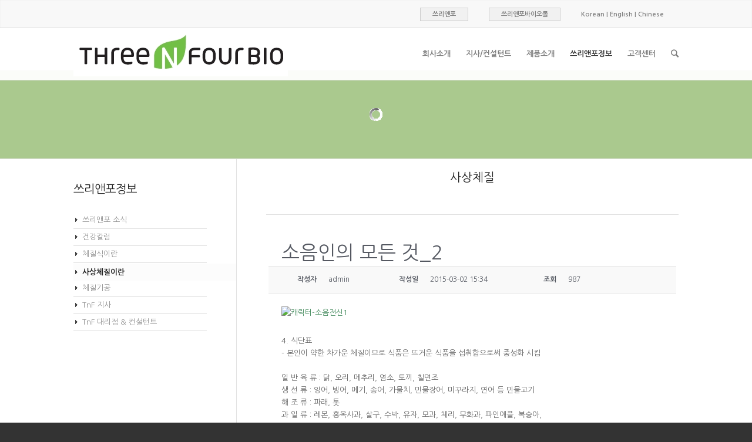

--- FILE ---
content_type: text/html; charset=UTF-8
request_url: http://tnf.kr/wp/information2/?pageid=3&uid=142&mod=document
body_size: 42941
content:
<!DOCTYPE html>
<html lang="ko-KR" prefix="og: http://ogp.me/ns# fb: http://ogp.me/ns/fb# article: http://ogp.me/ns/article#" class=" html_stretched responsive av-default-lightbox  html_header_top html_logo_left html_main_nav_header html_menu_right html_slim html_header_sticky html_header_shrinking html_header_topbar_active html_mobile_menu_phone html_disabled html_header_searchicon html_content_align_center html_entry_id_3102 ">
<head>
<meta charset="UTF-8" />

<!-- page title, displayed in your browser bar -->
<title>사상체질이란 | 쓰리앤포 바이오</title>

<meta name="robots" content="index, follow" />


<!-- mobile setting -->
<meta name="viewport" content="width=device-width, initial-scale=1, maximum-scale=1">

<!-- Scripts/CSS and wp_head hook -->

<!-- SEO Ultimate (http://www.seodesignsolutions.com/wordpress-seo/) -->
	<meta name="description" content="쓰리앤포 쓰리앤포바이오 디톡스 사상체질생식 생식 체중감량 다이어트 솔라리스 선식 쓰리엔포 솔라리스 오아시스 원주시 원주" />
	<meta property="og:type" content="article" />
	<meta property="og:title" content="사상체질이란" />
	<meta property="og:description" content="쓰리앤포 쓰리앤포바이오 디톡스 사상체질생식 생식 체중감량 다이어트 솔라리스 선식 쓰리엔포 솔라리스 오아시스 원주시 원주" />
	<meta property="og:url" content="http://tnf.kr/wp/information2/" />
	<meta property="article:published_time" content="2014-07-24" />
	<meta property="article:modified_time" content="2016-03-24" />
	<meta property="og:site_name" content="쓰리앤포 바이오" />
	<meta name="twitter:card" content="summary" />
<!-- /SEO Ultimate -->


<!-- WordPress KBoard plugin 4.9 - http://www.cosmosfarm.com/products/kboard -->
<meta property="og:title" content="소음인의 모든 것_2">
<meta property="og:description" content="

4. 식단표
- 본인이 약한 차가운 체질이므로 식품은 뜨거운 식품을 섭취함으로써 중성화 시킴

일 반 육 류 : 닭, 오리, 메추리, 염소, 토끼, 칠면조
생 선 류 : 잉어, 빙어, 메기, 송어, 가물치, 민물장어, 미꾸라지, 연어 등 민물고기
해 조 류 : 파래, 톳
과 일 류 : 레몬, 홍옥사과, 살구, 수박, 유자, 모과, 체리, 무화과, 파인애플, 복숭아,
석류
곡 물 류 : 호두, 밤, 찹쌀현미, 찹쌀, 수수, 율무, 은행
채 소 류 : 토마토, 무, 무청, 미나리, 감자, 파, 연근, 두릅, 열무, 죽순, 갓, 달래,
파슬리, 고추, 돌나물, 고추장아찌, 마늘쫑, 풋고추, 치커리, 쑥갓, 냉이,
고사리, 부추, 샐러리, 비트, 브로커리, 콜리플라워, 아스파라가스, 당근,
산나물(쑥, 취나물, 고사리, 고비, 고수, 무릇, 마), 도라지, 양파, 표고버
섯, 팽이버섯, 송이, 느타리버섯, 피망, 순무, 민들레
기호식품 식용달팽이, 구기자, 옥수수차, 밤꿀, 싸리꿀, 토룡, 인삼, 클로렐라, 화분, 두충, 율무차, 익모초, 유자, 소주(쌀로 만든 곡주), 오미자, 생강차, 쌀과자, 팝콘, 카레, 운지버섯
조미료 참깨, 고추, 참기름, 마늘, 현미식초, 겨자, 고추장, 옥수수기름, 흑설탕, 죽염, 생강,토마토케찹, 마요네즈
수분섭취량 수 분 = 물 + 과일 + 채소즙
채소즙 = 감자100g + 미나리150g + 당근50g
물은 조금 적은 듯하게 마시고 과일과 채소로 대체하여 따뜻하거나 미지근하게 마신다.
기상지침 기상시각 : 일출 30분 후
취침시각 : 일몰 3시간 30분 후 (계절에 따라 약간 빠르고 늦어도 됨)
운 동 맨손운동이나 무용,탁구,배드민턴등 상체 위주의 운동
처 소 산촌이 최적지이나 농촌도 괜찮다.

금 기 식 품

육 류 : 돼지고기 절대금함
어 류 : 연체류(낙지, 오징어), 패류(조개류,굴), 갑각류(새우 등), 가자미, 넙치, 아귀, 홍어
채 소 류 : 머위대, 시금치, 고구마, 호박, 아욱, 가지, 콩나물, 신선초, 배추
곡 물 류 : 콩종류, 팥, 밀, 메밀, 보리,
과 일 류 : 감, 딸기, 밀감류, 대추, 자두, 매실, 자몽앵두, 참다래
음 료 : 두유, 커피, 녹차, 알로애, 결명자차, 맥주

5. 체질에 어긋나는 음식에 대한 거부 반응

- 우리 몸은 심신이 건강한 상태에서는 자기체질과 어긋나는 음식을 자율적으로 피하려는 속성이
있다. 그래서 그런 음식에는 우선 입맛이 당기지 않으며, 어쩌다 피하지 못해 섭취하게 되면 소
화 이상이나, 설사,피부 과민반응 등의 자각 증세를 통해 거부반응을 보인다.
- 이것이 바로 인체가 가진 신비로운 자동 조절 기능이다. 체질이 뒤섞이지 않고 본래의 체질을 간
직한 건강한 사람일수록 이런 현상이 뚜렷하게 나타난다.
- 지금까지 밝혀진 바에 따르면,인체와 먹거리가 같은 성질을 지닐 경우 문제가 생긴다. 음체질이
음성식품을 섭취하거나 양체질이 양성식품을 섭취하면 건강을 잃게 된다.

【 약음 체질 = 소음인 체질 】

섭 취 식 품 거 부 반 응
보리밥 뱃속이 부글부글 끓는다.
밀가루 음식 (라면, 짜장면, 팥빵 등) 소화장애
팥죽 속이 거북하고 신트림이 난다.
배추김치 소화장애가 있고 담 가래가 생긴다.
미역국 소화장애와 대변시 거북스럽고 불쾌함
된장국, 토란국 소화장애
바닷고기 (고등어, 꽁치 등) 지속적으로 섭취하면 염증,피부질환 유발
패류, 연체류 (마른 오징어) 두통증상
돼지고기 소화장애, 대장염, 대변후 불쾌감, 피부염증
붕어 소화장애와 대변시 거북스럽고 불쾌함
붕어즙 염증유발
개고기 간 이상과 신경계통 장애 유발
포도 속쓰림
참외 소화장애, 설사
감귤 대변 상태가 이상, 부종, 혈액순환 장애
결명자차 지속적으로 섭취시 눈에 이상
막걸리, 맥주 숙취, 피로, 권태가 심하다.

* 유제품을 지속적으로 과다 섭취할 경우 기관지염 폐결핵, 감기에 자주 걸림
* 쇠고기, 닭, 오리, 염소를 장기간 과다 섭취하면 고혈압, 간염, 중풍, 암, 피부병과 세균성질환을 유발할 수 있음">
<meta name="title" content="소음인의 모든 것_2">
<meta name="description" content="

4. 식단표
- 본인이 약한 차가운 체질이므로 식품은 뜨거운 식품을 섭취함으로써 중성화 시킴

일 반 육 류 : 닭, 오리, 메추리, 염소, 토끼, 칠면조
생 선 류 : 잉어, 빙어, 메기, 송어, 가물치, 민물장어, 미꾸라지, 연어 등 민물고기
해 조 류 : 파래, 톳
과 일 류 : 레몬, 홍옥사과, 살구, 수박, 유자, 모과, 체리, 무화과, 파인애플, 복숭아,
석류
곡 물 류 : 호두, 밤, 찹쌀현미, 찹쌀, 수수, 율무, 은행
채 소 류 : 토마토, 무, 무청, 미나리, 감자, 파, 연근, 두릅, 열무, 죽순, 갓, 달래,
파슬리, 고추, 돌나물, 고추장아찌, 마늘쫑, 풋고추, 치커리, 쑥갓, 냉이,
고사리, 부추, 샐러리, 비트, 브로커리, 콜리플라워, 아스파라가스, 당근,
산나물(쑥, 취나물, 고사리, 고비, 고수, 무릇, 마), 도라지, 양파, 표고버
섯, 팽이버섯, 송이, 느타리버섯, 피망, 순무, 민들레
기호식품 식용달팽이, 구기자, 옥수수차, 밤꿀, 싸리꿀, 토룡, 인삼, 클로렐라, 화분, 두충, 율무차, 익모초, 유자, 소주(쌀로 만든 곡주), 오미자, 생강차, 쌀과자, 팝콘, 카레, 운지버섯
조미료 참깨, 고추, 참기름, 마늘, 현미식초, 겨자, 고추장, 옥수수기름, 흑설탕, 죽염, 생강,토마토케찹, 마요네즈
수분섭취량 수 분 = 물 + 과일 + 채소즙
채소즙 = 감자100g + 미나리150g + 당근50g
물은 조금 적은 듯하게 마시고 과일과 채소로 대체하여 따뜻하거나 미지근하게 마신다.
기상지침 기상시각 : 일출 30분 후
취침시각 : 일몰 3시간 30분 후 (계절에 따라 약간 빠르고 늦어도 됨)
운 동 맨손운동이나 무용,탁구,배드민턴등 상체 위주의 운동
처 소 산촌이 최적지이나 농촌도 괜찮다.

금 기 식 품

육 류 : 돼지고기 절대금함
어 류 : 연체류(낙지, 오징어), 패류(조개류,굴), 갑각류(새우 등), 가자미, 넙치, 아귀, 홍어
채 소 류 : 머위대, 시금치, 고구마, 호박, 아욱, 가지, 콩나물, 신선초, 배추
곡 물 류 : 콩종류, 팥, 밀, 메밀, 보리,
과 일 류 : 감, 딸기, 밀감류, 대추, 자두, 매실, 자몽앵두, 참다래
음 료 : 두유, 커피, 녹차, 알로애, 결명자차, 맥주

5. 체질에 어긋나는 음식에 대한 거부 반응

- 우리 몸은 심신이 건강한 상태에서는 자기체질과 어긋나는 음식을 자율적으로 피하려는 속성이
있다. 그래서 그런 음식에는 우선 입맛이 당기지 않으며, 어쩌다 피하지 못해 섭취하게 되면 소
화 이상이나, 설사,피부 과민반응 등의 자각 증세를 통해 거부반응을 보인다.
- 이것이 바로 인체가 가진 신비로운 자동 조절 기능이다. 체질이 뒤섞이지 않고 본래의 체질을 간
직한 건강한 사람일수록 이런 현상이 뚜렷하게 나타난다.
- 지금까지 밝혀진 바에 따르면,인체와 먹거리가 같은 성질을 지닐 경우 문제가 생긴다. 음체질이
음성식품을 섭취하거나 양체질이 양성식품을 섭취하면 건강을 잃게 된다.

【 약음 체질 = 소음인 체질 】

섭 취 식 품 거 부 반 응
보리밥 뱃속이 부글부글 끓는다.
밀가루 음식 (라면, 짜장면, 팥빵 등) 소화장애
팥죽 속이 거북하고 신트림이 난다.
배추김치 소화장애가 있고 담 가래가 생긴다.
미역국 소화장애와 대변시 거북스럽고 불쾌함
된장국, 토란국 소화장애
바닷고기 (고등어, 꽁치 등) 지속적으로 섭취하면 염증,피부질환 유발
패류, 연체류 (마른 오징어) 두통증상
돼지고기 소화장애, 대장염, 대변후 불쾌감, 피부염증
붕어 소화장애와 대변시 거북스럽고 불쾌함
붕어즙 염증유발
개고기 간 이상과 신경계통 장애 유발
포도 속쓰림
참외 소화장애, 설사
감귤 대변 상태가 이상, 부종, 혈액순환 장애
결명자차 지속적으로 섭취시 눈에 이상
막걸리, 맥주 숙취, 피로, 권태가 심하다.

* 유제품을 지속적으로 과다 섭취할 경우 기관지염 폐결핵, 감기에 자주 걸림
* 쇠고기, 닭, 오리, 염소를 장기간 과다 섭취하면 고혈압, 간염, 중풍, 암, 피부병과 세균성질환을 유발할 수 있음">
<meta name="author" content="admin">
<meta name="author-date(date)" content="2015-03-02 15:34:41">
<link rel="alternate" href="http://tnf.kr/wp/wp-content/plugins/kboard/rss.php" type="application/rss+xml" title="쓰리앤포 바이오 &raquo; KBoard 통합 피드">
<!-- WordPress KBoard plugin 4.9 - http://www.cosmosfarm.com/products/kboard -->

<link rel="alternate" type="application/rss+xml" title="쓰리앤포 바이오 &raquo; 피드" href="http://tnf.kr/wp/feed/" />
<link rel="alternate" type="application/rss+xml" title="쓰리앤포 바이오 &raquo; 댓글 피드" href="http://tnf.kr/wp/comments/feed/" />
<link rel="alternate" type="application/rss+xml" title="쓰리앤포 바이오 &raquo; 사상체질이란 댓글 피드" href="http://tnf.kr/wp/information2/feed/" />

<!-- google webfont font replacement -->
<link rel='stylesheet' id='avia-google-webfont' href='//fonts.googleapis.com/css?family=Droid+Sans' type='text/css' media='all'/> 
<link rel='stylesheet' id='googlefonts-css'  href='http://fonts.googleapis.com/css?family=ABeeZee' type='text/css' media='all' />
<link rel='stylesheet' id='avia-grid-css'  href='http://tnf.kr/wp/wp-content/themes/enfold/css/grid.css?ver=2' type='text/css' media='all' />
<link rel='stylesheet' id='avia-base-css'  href='http://tnf.kr/wp/wp-content/themes/enfold/css/base.css?ver=2' type='text/css' media='all' />
<link rel='stylesheet' id='avia-layout-css'  href='http://tnf.kr/wp/wp-content/themes/enfold/css/layout.css?ver=2' type='text/css' media='all' />
<link rel='stylesheet' id='avia-scs-css'  href='http://tnf.kr/wp/wp-content/themes/enfold/css/shortcodes.css?ver=2' type='text/css' media='all' />
<link rel='stylesheet' id='avia-popup-css-css'  href='http://tnf.kr/wp/wp-content/themes/enfold/js/aviapopup/magnific-popup.css?ver=1' type='text/css' media='screen' />
<link rel='stylesheet' id='avia-media-css'  href='http://tnf.kr/wp/wp-content/themes/enfold/js/mediaelement/skin-1/mediaelementplayer.css?ver=1' type='text/css' media='screen' />
<link rel='stylesheet' id='avia-print-css'  href='http://tnf.kr/wp/wp-content/themes/enfold/css/print.css?ver=1' type='text/css' media='print' />
<link rel='stylesheet' id='avia-dynamic-css'  href='http://tnf.kr/wp/wp-content/uploads/dynamic_avia/enfold_child.css?ver=5e1fcb0ac004e' type='text/css' media='all' />
<link rel='stylesheet' id='avia-custom-css'  href='http://tnf.kr/wp/wp-content/themes/enfold/css/custom.css?ver=2' type='text/css' media='all' />
<link rel='stylesheet' id='avia-style-css'  href='http://tnf.kr/wp/wp-content/themes/enfold-child/style.css?ver=2' type='text/css' media='all' />
<link rel='stylesheet' id='layerslider-css'  href='http://tnf.kr/wp/wp-content/themes/enfold/config-layerslider/LayerSlider/static/css/layerslider.css?ver=5.3.2' type='text/css' media='all' />
<link rel='stylesheet' id='kboard-comments-skin-default-css'  href='http://tnf.kr/wp/wp-content/plugins/kboard-comments/skin/default/style.css?ver=4.0' type='text/css' media='all' />
<link rel='stylesheet' id='font-awesome-css'  href='http://tnf.kr/wp/wp-content/plugins/kboard/font-awesome/css/font-awesome.min.css?ver=4.9' type='text/css' media='all' />
<!--[if lte IE 7]>
<link rel='stylesheet' id='font-awesome-ie7-css'  href='http://tnf.kr/wp/wp-content/plugins/kboard/font-awesome/css/font-awesome-ie7.min.css?ver=4.9' type='text/css' media='all' />
<![endif]-->
<link rel='stylesheet' id='kboard-skin-default-css'  href='http://tnf.kr/wp/wp-content/plugins/kboard/skin/default/style.css?ver=4.9' type='text/css' media='all' />
<script type='text/javascript' src='http://contents.cosmosfarm.com/wordpress/kboard-comments.js?ver=4.0'></script>
<script type='text/javascript' src='http://tnf.kr/wp/wp-includes/js/jquery/jquery.js?ver=1.11.1'></script>
<script type='text/javascript' src='http://tnf.kr/wp/wp-includes/js/jquery/jquery-migrate.min.js?ver=1.2.1'></script>
<script type='text/javascript' src='http://tnf.kr/wp/wp-content/themes/enfold/js/avia-compat.js?ver=2'></script>
<script type='text/javascript' src='http://tnf.kr/wp/wp-content/themes/enfold/config-layerslider/LayerSlider/static/js/greensock.js?ver=1.11.8'></script>
<script type='text/javascript' src='http://tnf.kr/wp/wp-content/themes/enfold/config-layerslider/LayerSlider/static/js/layerslider.kreaturamedia.jquery.js?ver=5.3.2'></script>
<script type='text/javascript' src='http://tnf.kr/wp/wp-content/themes/enfold/config-layerslider/LayerSlider/static/js/layerslider.transitions.js?ver=5.3.2'></script>
<link rel="EditURI" type="application/rsd+xml" title="RSD" href="http://tnf.kr/wp/xmlrpc.php?rsd" />
<link rel="wlwmanifest" type="application/wlwmanifest+xml" href="http://tnf.kr/wp/wp-includes/wlwmanifest.xml" /> 
<meta name="generator" content="WordPress 4.0.1" />
<link rel='canonical' href='http://tnf.kr/wp/information2/' />
<link rel='shortlink' href='http://tnf.kr/wp/?p=3102' />
<style type='text/css' media='screen'>
	@import url("http://fonts.googleapis.com/earlyaccess/nanumgothic.css" ) ;
body, h1, h2, h3, h4, h5, h6, li, p { font-family:"Nanum Gothic" !important ; }
</style>
<!-- fonts delivered by Wordpress Google Fonts, a plugin by Adrian3.com --><link rel="profile" href="http://gmpg.org/xfn/11" />
<link rel="alternate" type="application/rss+xml" title="쓰리앤포 바이오 RSS2 Feed" href="http://tnf.kr/wp/feed/" />
<link rel="pingback" href="http://tnf.kr/wp/xmlrpc.php" />
<!--[if lt IE 9]><script src="http://tnf.kr/wp/wp-content/themes/enfold/js/html5shiv.js"></script><![endif]-->

<!--
Debugging Info for Theme support: 

Theme: Enfold
Version: 3.0.4
Installed: enfold
AviaFramework Version: 2
AviaBuilder Version: 0.8
- - - - - - - - - - -
ChildTheme: Enfold Child
ChildTheme Version: 1.0
ChildTheme Installed: enfold

ML:128-PU:60-PLA:5
-->

<style type='text/css'>
@font-face {font-family: 'entypo-fontello'; font-weight: normal; font-style: normal;
src: url('http://tnf.kr/wp/wp-content/themes/enfold/config-templatebuilder/avia-template-builder/assets/fonts/entypo-fontello.eot?v=3');
src: url('http://tnf.kr/wp/wp-content/themes/enfold/config-templatebuilder/avia-template-builder/assets/fonts/entypo-fontello.eot?v=3#iefix') format('embedded-opentype'), 
url('http://tnf.kr/wp/wp-content/themes/enfold/config-templatebuilder/avia-template-builder/assets/fonts/entypo-fontello.woff?v=3') format('woff'), 
url('http://tnf.kr/wp/wp-content/themes/enfold/config-templatebuilder/avia-template-builder/assets/fonts/entypo-fontello.ttf?v=3') format('truetype'), 
url('http://tnf.kr/wp/wp-content/themes/enfold/config-templatebuilder/avia-template-builder/assets/fonts/entypo-fontello.svg?v=3#entypo-fontello') format('svg');
} #top .avia-font-entypo-fontello, body .avia-font-entypo-fontello, html body [data-av_iconfont='entypo-fontello']:before{ font-family: 'entypo-fontello'; }
</style>
</head>




<body id="top" class="page page-id-3102 page-template-default stretched droid_sans arial-websave _arial " itemscope="itemscope" itemtype="https://schema.org/WebPage" >

	<div id='wrap_all'>

	
<header id='header' class=' header_color light_bg_color  av_header_top av_logo_left av_main_nav_header av_menu_right av_slim av_header_sticky av_header_shrinking av_header_stretch_disabled av_mobile_menu_phone av_header_searchicon'  role="banner" itemscope="itemscope" itemtype="https://schema.org/WPHeader" >

<a id="advanced_menu_toggle" href="#" aria-hidden='true' data-av_icon='' data-av_iconfont='entypo-fontello'></a><a id="advanced_menu_hide" href="#" 	aria-hidden='true' data-av_icon='' data-av_iconfont='entypo-fontello'></a>		<div id='header_meta' class='container_wrap container_wrap_meta  av_icon_active_left av_extra_header_active av_phone_active_right av_entry_id_3102'>
		
			      <div class='container'>
			      <ul class='noLightbox social_bookmarks icon_count_1'></ul><div class='phone-info '><span><div style="margin-top:10px;"><span style="margin-right:5px;float:left;"><a href="http://www.3and4.co.kr" target="blank" style="padding:5px 20px;background:#f1f1f1;font-weight:600;border:1px solid #ccc;">쓰리앤포</a></span><span style="margin-right:5px;float:left;"><a href="http://www.tnfmall.kr/" target="blank" style="padding:5px 20px;background:#f1f1f1;font-weight:600;border:1px solid #ccc;">쓰리앤포바이오몰</a></span><span style="margin-right:5px;float:left;"><a href="/wp/">Korean</a> | <a href="/wp/en/">English</a> | <a href="/wp/ch/">Chinese</a></span></div></span></div>			      </div>
		</div>




		<div  id='header_main' class='container_wrap container_wrap_logo'>
	
        	
				 <div class='container'>
				 
					<div class='inner-container'>
						<strong class='logo'><a href='http://tnf.kr/wp/'><img height='100' width='300' src='http://tnf.kr/wp/wp-content/uploads/2019/12/logo.jpeg' alt='쓰리앤포 바이오' /></a></strong><nav class='main_menu' data-selectname='Select a page'  role="navigation" itemscope="itemscope" itemtype="https://schema.org/SiteNavigationElement" ><div class="avia-menu av-main-nav-wrap"><ul id="avia-menu" class="menu av-main-nav"><li id="menu-item-5262" class="menu-item menu-item-type-post_type menu-item-object-page menu-item-has-children menu-item-top-level menu-item-top-level-1"><a href="http://tnf.kr/wp/company/greetings-2/"><span class="avia-bullet"></span><span class="avia-menu-text">회사소개</span><span class="avia-menu-fx"><span class="avia-arrow-wrap"><span class="avia-arrow"></span></span></span></a>


<ul class="sub-menu">
	<li id="menu-item-5260" class="menu-item menu-item-type-post_type menu-item-object-page"><a href="http://tnf.kr/wp/company/greetings-2/"><span class="avia-bullet"></span><span class="avia-menu-text">인사말</span></a></li>
	<li id="menu-item-5258" class="menu-item menu-item-type-post_type menu-item-object-page"><a href="http://tnf.kr/wp/company/introductionhistory-2/"><span class="avia-bullet"></span><span class="avia-menu-text">개요 및 현황</span></a></li>
	<li id="menu-item-5261" class="menu-item menu-item-type-post_type menu-item-object-page"><a href="http://tnf.kr/wp/company/patent-2/"><span class="avia-bullet"></span><span class="avia-menu-text">특허 및 업적연구</span></a></li>
	<li id="menu-item-5259" class="menu-item menu-item-type-post_type menu-item-object-page"><a href="http://tnf.kr/wp/company/location-2/"><span class="avia-bullet"></span><span class="avia-menu-text">오시는 길</span></a></li>
</ul>
</li>
<li id="menu-item-5281" class="menu-item menu-item-type-post_type menu-item-object-page menu-item-has-children menu-item-top-level menu-item-top-level-2"><a href="http://tnf.kr/wp/consultant1/consultant/"><span class="avia-bullet"></span><span class="avia-menu-text">지사/컨설턴트</span><span class="avia-menu-fx"><span class="avia-arrow-wrap"><span class="avia-arrow"></span></span></span></a>


<ul class="sub-menu">
	<li id="menu-item-5282" class="menu-item menu-item-type-post_type menu-item-object-page"><a href="http://tnf.kr/wp/consultant1/consultant/"><span class="avia-bullet"></span><span class="avia-menu-text">제품, 공급, 상담</span></a></li>
</ul>
</li>
<li id="menu-item-5299" class="menu-item menu-item-type-post_type menu-item-object-page menu-item-has-children menu-item-top-level menu-item-top-level-3"><a href="http://tnf.kr/wp/products2/"><span class="avia-bullet"></span><span class="avia-menu-text">제품소개</span><span class="avia-menu-fx"><span class="avia-arrow-wrap"><span class="avia-arrow"></span></span></span></a>


<ul class="sub-menu">
	<li id="menu-item-5255" class="menu-item menu-item-type-post_type menu-item-object-page"><a href="http://tnf.kr/wp/products2/"><span class="avia-bullet"></span><span class="avia-menu-text">TNF</span></a></li>
	<li id="menu-item-5283" class="menu-item menu-item-type-post_type menu-item-object-page"><a href="http://tnf.kr/wp/product/products3-2-2/"><span class="avia-bullet"></span><span class="avia-menu-text">닥터오</span></a></li>
	<li id="menu-item-5300" class="menu-item menu-item-type-post_type menu-item-object-page"><a href="http://tnf.kr/wp/products4/products4-2/"><span class="avia-bullet"></span><span class="avia-menu-text">기타</span></a></li>
</ul>
</li>
<li id="menu-item-5373" class="menu-item menu-item-type-post_type menu-item-object-page current-menu-ancestor current-menu-parent current_page_parent current_page_ancestor menu-item-has-children menu-item-top-level menu-item-top-level-4"><a href="http://tnf.kr/wp/community/notice-2/"><span class="avia-bullet"></span><span class="avia-menu-text">쓰리앤포정보</span><span class="avia-menu-fx"><span class="avia-arrow-wrap"><span class="avia-arrow"></span></span></span></a>


<ul class="sub-menu">
	<li id="menu-item-5251" class="menu-item menu-item-type-post_type menu-item-object-page"><a href="http://tnf.kr/wp/community/notice-2/"><span class="avia-bullet"></span><span class="avia-menu-text">쓰리앤포 소식</span></a></li>
	<li id="menu-item-5253" class="menu-item menu-item-type-post_type menu-item-object-page"><a href="http://tnf.kr/wp/info/information1-2/"><span class="avia-bullet"></span><span class="avia-menu-text">체질식이란</span></a></li>
	<li id="menu-item-5252" class="menu-item menu-item-type-post_type menu-item-object-page current-menu-item page_item page-item-3102 current_page_item"><a href="http://tnf.kr/wp/information2/"><span class="avia-bullet"></span><span class="avia-menu-text">사상체질이란</span></a></li>
	<li id="menu-item-5257" class="menu-item menu-item-type-post_type menu-item-object-page"><a href="http://tnf.kr/wp/consultant2/"><span class="avia-bullet"></span><span class="avia-menu-text">TnF 지사</span></a></li>
	<li id="menu-item-5256" class="menu-item menu-item-type-post_type menu-item-object-page"><a href="http://tnf.kr/wp/consultant/consultant3-2/"><span class="avia-bullet"></span><span class="avia-menu-text">TnF 대리점 &#038; 컨설턴트</span></a></li>
</ul>
</li>
<li id="menu-item-5290" class="menu-item menu-item-type-post_type menu-item-object-page menu-item-has-children menu-item-top-level menu-item-top-level-5"><a href="http://tnf.kr/wp/community/inquiry-2/"><span class="avia-bullet"></span><span class="avia-menu-text">고객센터</span><span class="avia-menu-fx"><span class="avia-arrow-wrap"><span class="avia-arrow"></span></span></span></a>


<ul class="sub-menu">
	<li id="menu-item-5250" class="menu-item menu-item-type-post_type menu-item-object-page"><a href="http://tnf.kr/wp/community/inquiry-2/"><span class="avia-bullet"></span><span class="avia-menu-text">고객문의</span></a></li>
</ul>
</li>
<li id="menu-item-search" class="noMobile menu-item menu-item-search-dropdown">
							<a href="?s=" rel="nofollow" data-avia-search-tooltip="

&lt;form action=&quot;http://tnf.kr/wp/&quot; id=&quot;searchform&quot; method=&quot;get&quot; class=&quot;&quot;&gt;
	&lt;div&gt;
		&lt;input type=&quot;submit&quot; value=&quot;&quot; id=&quot;searchsubmit&quot; class=&quot;button avia-font-entypo-fontello&quot; /&gt;
		&lt;input type=&quot;text&quot; id=&quot;s&quot; name=&quot;s&quot; value=&quot;&quot; placeholder='Search' /&gt;
			&lt;/div&gt;
&lt;/form&gt;" aria-hidden='true' data-av_icon='' data-av_iconfont='entypo-fontello'><span class="avia_hidden_link_text">Search</span></a>
	        		   </li></ul></div></nav>				
					 <!-- end inner-container-->
			        </div>
						
		        <!-- end container-->
		        </div>

		<!-- end container_wrap-->
		</div>
		
		<div class='header_bg'></div>

<!-- end header -->
</header>
	
	<div id='main' data-scroll-offset='88'>

	 <div id='layer_slider_1' class='avia-layerslider main_color avia-shadow  avia-builder-el-0  el_before_av_heading  avia-builder-el-first  container_wrap sidebar_left'    style='height: 151px;' ><script data-cfasync="false" type="text/javascript">var lsjQuery = jQuery;</script><script data-cfasync="false" type="text/javascript"> lsjQuery(document).ready(function() { if(typeof lsjQuery.fn.layerSlider == "undefined") { lsShowNotice('layerslider_2','jquery'); } else { lsjQuery("#layerslider_2").layerSlider({responsiveUnder: 1140, layersContainer: 1140, autoStart: false, startInViewport: false, pauseOnHover: false, twoWaySlideshow: true, loops: 1, keybNav: false, touchNav: false, skin: 'fullwidth', globalBGColor: '#aac98e', navPrevNext: false, hoverPrevNext: false, navStartStop: false, navButtons: false, showCircleTimer: false, thumbnailNavigation: 'disabled', lazyLoad: false, yourLogoStyle: 'left: 10px; top: 10px;', cbInit: function(element) { }, cbStart: function(data) { }, cbStop: function(data) { }, cbPause: function(data) { }, cbAnimStart: function(data) { }, cbAnimStop: function(data) { }, cbPrev: function(data) { }, cbNext: function(data) { }, skinsPath: 'http://tnf.kr/wp/wp-content/themes/enfold/config-layerslider/LayerSlider/static/skins/'}) } }); </script><div class="ls-wp-fullwidth-container" style="height:150px;"><div class="ls-wp-fullwidth-helper"><div id="layerslider_2" class="ls-wp-container" style="width:100%;height:150px;margin:0 auto;margin-bottom: 0px;"><div class="ls-slide" data-ls=" transition2d: all;"><img src="http://tnf.kr/wp/wp-content/themes/enfold/config-layerslider/LayerSlider/static/img/blank.gif" data-src="http://tnf.kr/wp/wp-content/uploads/2016/03/m_img2.jpg" class="ls-bg" alt="m_img2" /><div class="ls-l" style="top:61px;left:767px;font-weight:bold;font-size:40px;color:#262626;white-space: nowrap;" data-ls="offsetxin:0;offsetyin:bottom;durationin:1200;fadein:false;offsetxout:0;offsetyout:bottom;durationout:1500;fadeout:false;"><span style="color:#de5e06;">Natural</span> Food</div></div></div></div></div></div><div id='after_layer_slider_1' class='main_color container_wrap sidebar_left'   ><div class='container' ><div class='template-page content  av-content-small units'><div class='post-entry post-entry-type-page post-entry-3102'><div class='entry-content-wrapper clearfix'>
<div style='padding-bottom:10px;' class='av-special-heading av-special-heading-h3  blockquote modern-quote modern-centered  avia-builder-el-1  el_after_av_layerslider  el_before_av_hr  avia-builder-el-first  '><h3 class='av-special-heading-tag'  itemprop="headline"  >사상체질</h3><div class='special-heading-border'><div class='special-heading-inner-border' ></div></div></div>
<div  class='hr hr-default  avia-builder-el-2  el_after_av_heading  el_before_av_textblock '><span class='hr-inner ' ><span class='hr-inner-style'></span></span></div>
<section class="av_textblock_section"  itemscope="itemscope" itemtype="https://schema.org/CreativeWork" ><div class='avia_textblock '   itemprop="text" ><div id="kboard-default-document">
	<div class="kboard-header"></div>
	
	<div class="kboard-document-wrap" itemscope itemtype="http://schema.org/Article">
		<div class="kboard-title" itemprop="name">
			<p>소음인의 모든 것_2</p>
		</div>
		
		<div class="kboard-detail">
									<div class="detail-attr detail-writer">
				<div class="detail-name">작성자</div>
				<div class="detail-value">admin</div>
			</div>
			<div class="detail-attr detail-date">
				<div class="detail-name">작성일</div>
				<div class="detail-value">2015-03-02 15:34</div>
			</div>
			<div class="detail-attr detail-view">
				<div class="detail-name">조회</div>
				<div class="detail-value">987</div>
			</div>
		</div>
		
		<div class="kboard-content" itemprop="description">
			<div class="content-view">
								
				<a href="http://world3n4.linux.gabiauser.com/wp/wp-content/uploads/2013/04/%EC%BA%90%EB%A6%AD%ED%84%B0-%EC%86%8C%EC%9D%8C%EC%A0%84%EC%8B%A01.jpg"><img class="alignnone size-full wp-image-4910" src="http://world3n4.linux.gabiauser.com/wp/wp-content/uploads/2013/04/%EC%BA%90%EB%A6%AD%ED%84%B0-%EC%86%8C%EC%9D%8C%EC%A0%84%EC%8B%A01.jpg" alt="캐릭터-소음전신1" width="120" height="178" /></a><br />
<br />
4. 식단표<br />
- 본인이 약한 차가운 체질이므로 식품은 뜨거운 식품을 섭취함으로써 중성화 시킴<br />
<br />
일 반 육 류 : 닭, 오리, 메추리, 염소, 토끼, 칠면조<br />
생 선 류 : 잉어, 빙어, 메기, 송어, 가물치, 민물장어, 미꾸라지, 연어 등 민물고기<br />
해 조 류 : 파래, 톳<br />
과 일 류 : 레몬, 홍옥사과, 살구, 수박, 유자, 모과, 체리, 무화과, 파인애플, 복숭아,<br />
석류<br />
곡 물 류 : 호두, 밤, 찹쌀현미, 찹쌀, 수수, 율무, 은행<br />
채 소 류 : 토마토, 무, 무청, 미나리, 감자, 파, 연근, 두릅, 열무, 죽순, 갓, 달래,<br />
파슬리, 고추, 돌나물, 고추장아찌, 마늘쫑, 풋고추, 치커리, 쑥갓, 냉이,<br />
고사리, 부추, 샐러리, 비트, 브로커리, 콜리플라워, 아스파라가스, 당근,<br />
산나물(쑥, 취나물, 고사리, 고비, 고수, 무릇, 마), 도라지, 양파, 표고버<br />
섯, 팽이버섯, 송이, 느타리버섯, 피망, 순무, 민들레<br />
기호식품 식용달팽이, 구기자, 옥수수차, 밤꿀, 싸리꿀, 토룡, 인삼, 클로렐라, 화분, 두충, 율무차, 익모초, 유자, 소주(쌀로 만든 곡주), 오미자, 생강차, 쌀과자, 팝콘, 카레, 운지버섯<br />
조미료 참깨, 고추, 참기름, 마늘, 현미식초, 겨자, 고추장, 옥수수기름, 흑설탕, 죽염, 생강,토마토케찹, 마요네즈<br />
수분섭취량 수 분 = 물 + 과일 + 채소즙<br />
채소즙 = 감자100g + 미나리150g + 당근50g<br />
물은 조금 적은 듯하게 마시고 과일과 채소로 대체하여 따뜻하거나 미지근하게 마신다.<br />
기상지침 기상시각 : 일출 30분 후<br />
취침시각 : 일몰 3시간 30분 후 (계절에 따라 약간 빠르고 늦어도 됨)<br />
운 동 맨손운동이나 무용,탁구,배드민턴등 상체 위주의 운동<br />
처 소 산촌이 최적지이나 농촌도 괜찮다.<br />
<br />
금 기 식 품<br />
<br />
육 류 : 돼지고기 절대금함<br />
어 류 : 연체류(낙지, 오징어), 패류(조개류,굴), 갑각류(새우 등), 가자미, 넙치, 아귀, 홍어<br />
채 소 류 : 머위대, 시금치, 고구마, 호박, 아욱, 가지, 콩나물, 신선초, 배추<br />
곡 물 류 : 콩종류, 팥, 밀, 메밀, 보리,<br />
과 일 류 : 감, 딸기, 밀감류, 대추, 자두, 매실, 자몽앵두, 참다래<br />
음 료 : 두유, 커피, 녹차, 알로애, 결명자차, 맥주<br />
<br />
5. 체질에 어긋나는 음식에 대한 거부 반응<br />
<br />
- 우리 몸은 심신이 건강한 상태에서는 자기체질과 어긋나는 음식을 자율적으로 피하려는 속성이<br />
있다. 그래서 그런 음식에는 우선 입맛이 당기지 않으며, 어쩌다 피하지 못해 섭취하게 되면 소<br />
화 이상이나, 설사,피부 과민반응 등의 자각 증세를 통해 거부반응을 보인다.<br />
- 이것이 바로 인체가 가진 신비로운 자동 조절 기능이다. 체질이 뒤섞이지 않고 본래의 체질을 간<br />
직한 건강한 사람일수록 이런 현상이 뚜렷하게 나타난다.<br />
- 지금까지 밝혀진 바에 따르면,인체와 먹거리가 같은 성질을 지닐 경우 문제가 생긴다. 음체질이<br />
음성식품을 섭취하거나 양체질이 양성식품을 섭취하면 건강을 잃게 된다.<br />
<br />
【 약음 체질 = 소음인 체질 】<br />
<br />
섭 취 식 품 거 부 반 응<br />
보리밥 뱃속이 부글부글 끓는다.<br />
밀가루 음식 (라면, 짜장면, 팥빵 등) 소화장애<br />
팥죽 속이 거북하고 신트림이 난다.<br />
배추김치 소화장애가 있고 담 가래가 생긴다.<br />
미역국 소화장애와 대변시 거북스럽고 불쾌함<br />
된장국, 토란국 소화장애<br />
바닷고기 (고등어, 꽁치 등) 지속적으로 섭취하면 염증,피부질환 유발<br />
패류, 연체류 (마른 오징어) 두통증상<br />
돼지고기 소화장애, 대장염, 대변후 불쾌감, 피부염증<br />
붕어 소화장애와 대변시 거북스럽고 불쾌함<br />
붕어즙 염증유발<br />
개고기 간 이상과 신경계통 장애 유발<br />
포도 속쓰림<br />
참외 소화장애, 설사<br />
감귤 대변 상태가 이상, 부종, 혈액순환 장애<br />
결명자차 지속적으로 섭취시 눈에 이상<br />
막걸리, 맥주 숙취, 피로, 권태가 심하다.<br />
<br />
* 유제품을 지속적으로 과다 섭취할 경우 기관지염 폐결핵, 감기에 자주 걸림<br />
* 쇠고기, 닭, 오리, 염소를 장기간 과다 섭취하면 고혈압, 간염, 중풍, 암, 피부병과 세균성질환을 유발할 수 있음			</div>
		</div>
		
				
			</div>
	
		
	<div class="kboard-control">
		<div class="left">
			<a href="/wp/information2/?pageid=3" class="kboard-default-button-small">목록보기</a>
			<a href="/wp/information2/?pageid=3&uid=141&mod=document" class="kboard-default-button-small">이전글</a>
			<a href="/wp/information2/?pageid=3&uid=143&mod=document" class="kboard-default-button-small">다음글</a>
			<a href="/wp/information2/?pageid=3&mod=editor&parent_uid=142" class="kboard-default-button-small">답글쓰기</a>		</div>
				<div class="right">
			<a href="/wp/information2/?pageid=3&uid=142&mod=editor" class="kboard-default-button-small">글수정</a>
			<a href="/wp/information2/?pageid=3&uid=142&mod=remove" class="kboard-default-button-small" onclick="return confirm('삭제 하시겠습니까?');">글삭제</a>
		</div>
			</div>
	
	<!--<div class="kboard-default-poweredby">
		<a href="http://www.cosmosfarm.com/products/kboard" onclick="window.open(this.href); return false;" title="의미있는 워드프레스 게시판">Powered by KBoard</a>
	</div>-->
</div>
</div></section>
</div></div></div><!-- close content main div --> <!-- section close by builder template --><aside class='sidebar sidebar_left  alpha units'  role="complementary" itemscope="itemscope" itemtype="https://schema.org/WPSideBar" ><div class='inner_sidebar extralight-border'><div id="nav_menu-11" class="widget clearfix widget_nav_menu"><h3 class="widgettitle">쓰리앤포정보</h3><div class="menu-left_information_ko-container"><ul id="menu-left_information_ko" class="menu"><li id="menu-item-5289" class="menu-item menu-item-type-post_type menu-item-object-page menu-item-5289"><a href="http://tnf.kr/wp/community/notice-2/">쓰리앤포 소식</a></li>
<li id="menu-item-5286" class="menu-item menu-item-type-post_type menu-item-object-page menu-item-5286"><a href="http://tnf.kr/wp/info/products3-2-2-2/">건강칼럼</a></li>
<li id="menu-item-5273" class="menu-item menu-item-type-post_type menu-item-object-page menu-item-5273"><a href="http://tnf.kr/wp/info/information1-2/">체질식이란</a></li>
<li id="menu-item-5272" class="menu-item menu-item-type-post_type menu-item-object-page current-menu-item page_item page-item-3102 current_page_item menu-item-5272"><a href="http://tnf.kr/wp/information2/">사상체질이란</a></li>
<li id="menu-item-5271" class="menu-item menu-item-type-post_type menu-item-object-page menu-item-5271"><a href="http://tnf.kr/wp/information3/">체질기공</a></li>
<li id="menu-item-5287" class="menu-item menu-item-type-post_type menu-item-object-page menu-item-5287"><a href="http://tnf.kr/wp/consultant2/">TnF 지사</a></li>
<li id="menu-item-5288" class="menu-item menu-item-type-post_type menu-item-object-page menu-item-5288"><a href="http://tnf.kr/wp/consultant/consultant3-2/">TnF 대리점 &amp; 컨설턴트</a></li>
</ul></div></div></div></aside>		</div><!--end builder template--></div><!-- close default .container_wrap element -->		


			

			
				<footer class='container_wrap socket_color' id='socket'  role="contentinfo" itemscope="itemscope" itemtype="https://schema.org/WPFooter" >
                    <div class='container'>

                        <span class='copyright'><p style="line-height:18px;">강원 원주시 호저면 주산리 992-15 &nbsp;/&nbsp; 강원도 원주시 호저면 칠봉로 109-111<br>Tel: 033-731-6634, Fax: 033-731-0934 &nbsp;/&nbsp; Contact the <a href="mailto:3n4world@hanmail.net">3n4world@hanmail.net</a> for more infomation &nbsp;/&nbsp; CEO : 오성윤 &nbsp;/&nbsp; Business Registration Number : 224-81-25998<br>Copyright © 2015 Three&FourBio Co. Ltd all right reserved</p></span>

                        <nav class='sub_menu_socket'  role="navigation" itemscope="itemscope" itemtype="https://schema.org/SiteNavigationElement" ></nav>
                    </div>

	            <!-- ####### END SOCKET CONTAINER ####### -->
				</footer>


					<!-- end main -->
		</div>
		
		<!-- end wrap_all --></div>


 <script type='text/javascript'>
 /* <![CDATA[ */  
var avia_framework_globals = avia_framework_globals || {};
    avia_framework_globals.frameworkUrl = 'http://tnf.kr/wp/wp-content/themes/enfold/framework/';
    avia_framework_globals.installedAt = 'http://tnf.kr/wp/wp-content/themes/enfold/';
    avia_framework_globals.ajaxurl = 'http://tnf.kr/wp/wp-admin/admin-ajax.php';
/* ]]> */ 
</script>
 
 <div id="su-footer-links" style="text-align: center;"></div><script type='text/javascript' src='http://tnf.kr/wp/wp-content/themes/enfold/js/avia.js?ver=3'></script>
<script type='text/javascript' src='http://tnf.kr/wp/wp-content/themes/enfold/js/shortcodes.js?ver=3'></script>
<script type='text/javascript' src='http://tnf.kr/wp/wp-content/themes/enfold/js/aviapopup/jquery.magnific-popup.min.js?ver=2'></script>
<script type='text/javascript'>
/* <![CDATA[ */
var mejsL10n = {"language":"ko","strings":{"Close":"\ub2eb\uae30","Fullscreen":"\uc804\uccb4 \ud654\uba74","Download File":"\ud30c\uc77c \ub0b4\ub824\ubc1b\uae30","Download Video":"\ube44\ub514\uc624 \ub0b4\ub824\ubc1b\uae30","Play\/Pause":"\uc2e4\ud589\/\uc77c\uc2dc\uc815\uc9c0","Mute Toggle":"\ubb34\uc74c \ud1a0\uae00","None":"\uc5c6\uc74c","Turn off Fullscreen":"\uc804\uccb4\ud654\uba74 \ub044\uae30","Go Fullscreen":"\uc804\uccb4\ud654\uba74 \uac00\uae30","Unmute":"\ubb34\uc74c\ud574\uc81c","Mute":"\uc870\uc6a9\ud788","Captions\/Subtitles":"\ucea1\uc158\/\ubd80\uc81c\ubaa9"}};
var _wpmejsSettings = {"pluginPath":"\/wp\/wp-includes\/js\/mediaelement\/"};
/* ]]> */
</script>
<script type='text/javascript' src='http://tnf.kr/wp/wp-includes/js/mediaelement/mediaelement-and-player.min.js?ver=2.15.0'></script>
<script type='text/javascript' src='http://tnf.kr/wp/wp-includes/js/mediaelement/wp-mediaelement.js?ver=4.0.1'></script>
<script type='text/javascript' src='http://tnf.kr/wp/wp-includes/js/comment-reply.min.js?ver=4.0.1'></script>
<a href='#top' title='Scroll to top' id='scroll-top-link' aria-hidden='true' data-av_icon='' data-av_iconfont='entypo-fontello'><span class="avia_hidden_link_text">Scroll to top</span></a>

<div id="fb-root"></div>
</body>
</html>


--- FILE ---
content_type: text/css
request_url: http://tnf.kr/wp/wp-content/plugins/kboard-comments/skin/default/style.css?ver=4.0
body_size: 4511
content:
@charset "utf-8";
/**
 * @author http://www.cosmosfarm.com/
 */

.kboard-comments { float: left; width: 100%; background-color: #f9f9f9; }
.kboard-comments hr { margin: 10px 0 0 0 !important; padding: 0; height:0; border: 0; border-bottom: 1px dashed #d8d8d8; background: none; }
.kboard-comments input[type=text],
.kboard-comments input[type=password] { display: inline !important; margin: 0 !important; padding: 6px 2px !important; width: 60% !important; height: auto; line-height: normal; font-size: 12px; border: 1px solid #eaeaea; }
.kboard-comments .kboard-comments-wrap { padding: 15px 20px 15px 0; }
.kboard-comments .comments-count { clear: both; padding: 0 0 0 20px; color: #8a8a8a; font-size: 12px; }
.kboard-comments .comments-count .comments-total-count { color: #f05726; }
.kboard-comments .comments-list { padding: 0 0 0 20px; }
.kboard-comments .comments-list ul { margin: 0 !important; padding: 0; list-style: none; border: 0; }
.kboard-comments .comments-list ul li { margin: 0; padding: 15px 0 0 0; width: 100%; border: 0; font-size: 12px; background: none; }
.kboard-comments .comments-list .comments-list-username { float: left; margin: 0; padding-right: 10px; width: auto; color: #3b3b3b; font-weight: bold; }
.kboard-comments .comments-list .comments-list-create { float: inherit; margin: 0; font-size: 11px; color: #a0a0a0; }
.kboard-comments .comments-list .comments-list-content { float: inherit; margin: 0; padding: 10px 0; width: 100%; color: #3b3b3b; }
.kboard-comments .comments-list .comments-list-content a { color: #f05726; text-decoration: none; }
.kboard-comments .comments-list .comments-list-content img { border: 0; max-width: 100%; }
.kboard-comments .comments-list .comments-list-controller { float: inherit; margin: 0; }
.kboard-comments .comments-list .comments-list-controller span { display: inline-block; font-size: 11px; padding-right: 3px; }
.kboard-comments .comments-list .comments-list-controller a { color: #f05726; text-decoration: none; }
.kboard-comments .comments-list .comments-list-controller .kboard-reply-active { font-weight: bold; }
.kboard-comments .comments-list .comments-reply-form { float: left; margin: 0; width: 100%; }
.kboard-comments .comments-list .comments-reply-form .kboard-comments-form { padding: 15px 0 50px 0; }
.kboard-comments .kboard-comments-form { float: left; padding: 15px 0 15px 0; width: 100%; }
.kboard-comments .kboard-comments-form .comments-username { float: left; padding-bottom: 10px; width: 230px; }
.kboard-comments .kboard-comments-form .comments-username .comments-username-label { display: inline-block !important; margin: 0; padding: 0; margin-left: 21px; width: 60px; font-size: 12px; color: #8a8a8a; vertical-align: middle; }
.kboard-comments .kboard-comments-form .comments-password { float: left; padding-bottom: 10px; width: 230px; }
.kboard-comments .kboard-comments-form .comments-password .comments-password-label { display: inline-block !important; margin: 0; padding: 0; margin-left: 21px; width: 60px; font-size: 12px; color: #8a8a8a; vertical-align: middle; }
.kboard-comments .kboard-comments-form .comments-captcha { float: left; padding-bottom: 10px; width: 230px; }
.kboard-comments .kboard-comments-form .comments-captcha .comments-captcha-label { display: inline-block !important; margin: 0; padding: 0; margin-left: 21px; width: 60px; font-size: 12px; color: #8a8a8a; vertical-align: middle; }
.kboard-comments .kboard-comments-form .comments-captcha .comments-captcha-label img { display: inline; max-width: 100%; vertical-align: middle; }
.kboard-comments .kboard-comments-form .comments-submit { display: table; width: 100%; }
.kboard-comments .kboard-comments-form .comments-submit .comments-submit-text { display: table-cell; padding-left: 20px; }
.kboard-comments .kboard-comments-form .comments-submit .comments-submit-text textarea { margin: 0; padding: 0; width: 100%; height: 65px; border: 1px solid #eaeaea; font-size: 12px; vertical-align: middle; }
.kboard-comments .kboard-comments-form .comments-submit .comments-submit-button { display: table-cell; *padding: 10px 0 0 10px; width: 80px; height: 65px; text-align: right; vertical-align: top; }
.kboard-comments .kboard-comments-form .comments-submit .comments-submit-button input[type=submit] { margin: 0; padding: 0; width: 69px; height: 65px; line-height: 65px; vertical-align: middle; }

@media (max-width: 600px) {
	.kboard-comments .comments-password { clear: both; }
	.kboard-comments .comments-captcha { clear: both; }
}

--- FILE ---
content_type: application/javascript
request_url: http://contents.cosmosfarm.com/wordpress/kboard-comments.js?ver=4.0
body_size: 47
content:
/**
 * @author http://www.cosmosfarm.com/
 */